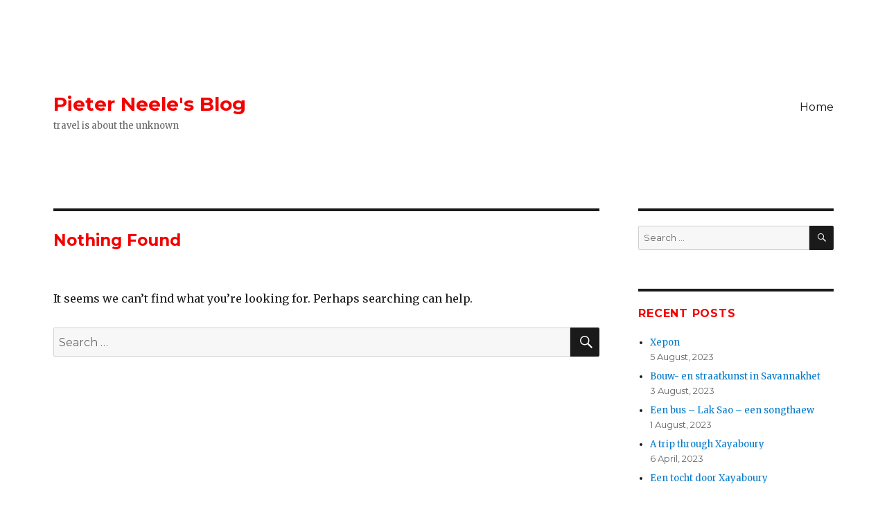

--- FILE ---
content_type: text/html; charset=UTF-8
request_url: https://pieterblog.rdeman.nl/?cat=8
body_size: 7167
content:
<!DOCTYPE html>
<html lang="en-US" class="no-js">
<head>
	<meta charset="UTF-8">
	<meta name="viewport" content="width=device-width, initial-scale=1">
	<link rel="profile" href="http://gmpg.org/xfn/11">
		<script>(function(html){html.className = html.className.replace(/\bno-js\b/,'js')})(document.documentElement);</script>
<title>Elsewhere-Nederlands &#8211; Pieter Neele&#039;s Blog</title>
<meta name='robots' content='max-image-preview:large' />
<link rel='dns-prefetch' href='//fonts.googleapis.com' />
<link href='https://fonts.gstatic.com' crossorigin rel='preconnect' />
<link rel="alternate" type="application/rss+xml" title="Pieter Neele&#039;s Blog &raquo; Feed" href="https://pieterblog.rdeman.nl/?feed=rss2" />
<link rel="alternate" type="application/rss+xml" title="Pieter Neele&#039;s Blog &raquo; Comments Feed" href="https://pieterblog.rdeman.nl/?feed=comments-rss2" />
<link rel="alternate" type="application/rss+xml" title="Pieter Neele&#039;s Blog &raquo; Elsewhere-Nederlands Category Feed" href="https://pieterblog.rdeman.nl/?feed=rss2&#038;cat=8" />
<style id='wp-img-auto-sizes-contain-inline-css'>
img:is([sizes=auto i],[sizes^="auto," i]){contain-intrinsic-size:3000px 1500px}
/*# sourceURL=wp-img-auto-sizes-contain-inline-css */
</style>
<style id='wp-emoji-styles-inline-css'>

	img.wp-smiley, img.emoji {
		display: inline !important;
		border: none !important;
		box-shadow: none !important;
		height: 1em !important;
		width: 1em !important;
		margin: 0 0.07em !important;
		vertical-align: -0.1em !important;
		background: none !important;
		padding: 0 !important;
	}
/*# sourceURL=wp-emoji-styles-inline-css */
</style>
<style id='wp-block-library-inline-css'>
:root{--wp-block-synced-color:#7a00df;--wp-block-synced-color--rgb:122,0,223;--wp-bound-block-color:var(--wp-block-synced-color);--wp-editor-canvas-background:#ddd;--wp-admin-theme-color:#007cba;--wp-admin-theme-color--rgb:0,124,186;--wp-admin-theme-color-darker-10:#006ba1;--wp-admin-theme-color-darker-10--rgb:0,107,160.5;--wp-admin-theme-color-darker-20:#005a87;--wp-admin-theme-color-darker-20--rgb:0,90,135;--wp-admin-border-width-focus:2px}@media (min-resolution:192dpi){:root{--wp-admin-border-width-focus:1.5px}}.wp-element-button{cursor:pointer}:root .has-very-light-gray-background-color{background-color:#eee}:root .has-very-dark-gray-background-color{background-color:#313131}:root .has-very-light-gray-color{color:#eee}:root .has-very-dark-gray-color{color:#313131}:root .has-vivid-green-cyan-to-vivid-cyan-blue-gradient-background{background:linear-gradient(135deg,#00d084,#0693e3)}:root .has-purple-crush-gradient-background{background:linear-gradient(135deg,#34e2e4,#4721fb 50%,#ab1dfe)}:root .has-hazy-dawn-gradient-background{background:linear-gradient(135deg,#faaca8,#dad0ec)}:root .has-subdued-olive-gradient-background{background:linear-gradient(135deg,#fafae1,#67a671)}:root .has-atomic-cream-gradient-background{background:linear-gradient(135deg,#fdd79a,#004a59)}:root .has-nightshade-gradient-background{background:linear-gradient(135deg,#330968,#31cdcf)}:root .has-midnight-gradient-background{background:linear-gradient(135deg,#020381,#2874fc)}:root{--wp--preset--font-size--normal:16px;--wp--preset--font-size--huge:42px}.has-regular-font-size{font-size:1em}.has-larger-font-size{font-size:2.625em}.has-normal-font-size{font-size:var(--wp--preset--font-size--normal)}.has-huge-font-size{font-size:var(--wp--preset--font-size--huge)}.has-text-align-center{text-align:center}.has-text-align-left{text-align:left}.has-text-align-right{text-align:right}.has-fit-text{white-space:nowrap!important}#end-resizable-editor-section{display:none}.aligncenter{clear:both}.items-justified-left{justify-content:flex-start}.items-justified-center{justify-content:center}.items-justified-right{justify-content:flex-end}.items-justified-space-between{justify-content:space-between}.screen-reader-text{border:0;clip-path:inset(50%);height:1px;margin:-1px;overflow:hidden;padding:0;position:absolute;width:1px;word-wrap:normal!important}.screen-reader-text:focus{background-color:#ddd;clip-path:none;color:#444;display:block;font-size:1em;height:auto;left:5px;line-height:normal;padding:15px 23px 14px;text-decoration:none;top:5px;width:auto;z-index:100000}html :where(.has-border-color){border-style:solid}html :where([style*=border-top-color]){border-top-style:solid}html :where([style*=border-right-color]){border-right-style:solid}html :where([style*=border-bottom-color]){border-bottom-style:solid}html :where([style*=border-left-color]){border-left-style:solid}html :where([style*=border-width]){border-style:solid}html :where([style*=border-top-width]){border-top-style:solid}html :where([style*=border-right-width]){border-right-style:solid}html :where([style*=border-bottom-width]){border-bottom-style:solid}html :where([style*=border-left-width]){border-left-style:solid}html :where(img[class*=wp-image-]){height:auto;max-width:100%}:where(figure){margin:0 0 1em}html :where(.is-position-sticky){--wp-admin--admin-bar--position-offset:var(--wp-admin--admin-bar--height,0px)}@media screen and (max-width:600px){html :where(.is-position-sticky){--wp-admin--admin-bar--position-offset:0px}}

/*# sourceURL=wp-block-library-inline-css */
</style><style id='global-styles-inline-css'>
:root{--wp--preset--aspect-ratio--square: 1;--wp--preset--aspect-ratio--4-3: 4/3;--wp--preset--aspect-ratio--3-4: 3/4;--wp--preset--aspect-ratio--3-2: 3/2;--wp--preset--aspect-ratio--2-3: 2/3;--wp--preset--aspect-ratio--16-9: 16/9;--wp--preset--aspect-ratio--9-16: 9/16;--wp--preset--color--black: #000000;--wp--preset--color--cyan-bluish-gray: #abb8c3;--wp--preset--color--white: #fff;--wp--preset--color--pale-pink: #f78da7;--wp--preset--color--vivid-red: #cf2e2e;--wp--preset--color--luminous-vivid-orange: #ff6900;--wp--preset--color--luminous-vivid-amber: #fcb900;--wp--preset--color--light-green-cyan: #7bdcb5;--wp--preset--color--vivid-green-cyan: #00d084;--wp--preset--color--pale-cyan-blue: #8ed1fc;--wp--preset--color--vivid-cyan-blue: #0693e3;--wp--preset--color--vivid-purple: #9b51e0;--wp--preset--color--dark-gray: #1a1a1a;--wp--preset--color--medium-gray: #686868;--wp--preset--color--light-gray: #e5e5e5;--wp--preset--color--blue-gray: #4d545c;--wp--preset--color--bright-blue: #007acc;--wp--preset--color--light-blue: #9adffd;--wp--preset--color--dark-brown: #402b30;--wp--preset--color--medium-brown: #774e24;--wp--preset--color--dark-red: #640c1f;--wp--preset--color--bright-red: #ff675f;--wp--preset--color--yellow: #ffef8e;--wp--preset--gradient--vivid-cyan-blue-to-vivid-purple: linear-gradient(135deg,rgb(6,147,227) 0%,rgb(155,81,224) 100%);--wp--preset--gradient--light-green-cyan-to-vivid-green-cyan: linear-gradient(135deg,rgb(122,220,180) 0%,rgb(0,208,130) 100%);--wp--preset--gradient--luminous-vivid-amber-to-luminous-vivid-orange: linear-gradient(135deg,rgb(252,185,0) 0%,rgb(255,105,0) 100%);--wp--preset--gradient--luminous-vivid-orange-to-vivid-red: linear-gradient(135deg,rgb(255,105,0) 0%,rgb(207,46,46) 100%);--wp--preset--gradient--very-light-gray-to-cyan-bluish-gray: linear-gradient(135deg,rgb(238,238,238) 0%,rgb(169,184,195) 100%);--wp--preset--gradient--cool-to-warm-spectrum: linear-gradient(135deg,rgb(74,234,220) 0%,rgb(151,120,209) 20%,rgb(207,42,186) 40%,rgb(238,44,130) 60%,rgb(251,105,98) 80%,rgb(254,248,76) 100%);--wp--preset--gradient--blush-light-purple: linear-gradient(135deg,rgb(255,206,236) 0%,rgb(152,150,240) 100%);--wp--preset--gradient--blush-bordeaux: linear-gradient(135deg,rgb(254,205,165) 0%,rgb(254,45,45) 50%,rgb(107,0,62) 100%);--wp--preset--gradient--luminous-dusk: linear-gradient(135deg,rgb(255,203,112) 0%,rgb(199,81,192) 50%,rgb(65,88,208) 100%);--wp--preset--gradient--pale-ocean: linear-gradient(135deg,rgb(255,245,203) 0%,rgb(182,227,212) 50%,rgb(51,167,181) 100%);--wp--preset--gradient--electric-grass: linear-gradient(135deg,rgb(202,248,128) 0%,rgb(113,206,126) 100%);--wp--preset--gradient--midnight: linear-gradient(135deg,rgb(2,3,129) 0%,rgb(40,116,252) 100%);--wp--preset--font-size--small: 13px;--wp--preset--font-size--medium: 20px;--wp--preset--font-size--large: 36px;--wp--preset--font-size--x-large: 42px;--wp--preset--spacing--20: 0.44rem;--wp--preset--spacing--30: 0.67rem;--wp--preset--spacing--40: 1rem;--wp--preset--spacing--50: 1.5rem;--wp--preset--spacing--60: 2.25rem;--wp--preset--spacing--70: 3.38rem;--wp--preset--spacing--80: 5.06rem;--wp--preset--shadow--natural: 6px 6px 9px rgba(0, 0, 0, 0.2);--wp--preset--shadow--deep: 12px 12px 50px rgba(0, 0, 0, 0.4);--wp--preset--shadow--sharp: 6px 6px 0px rgba(0, 0, 0, 0.2);--wp--preset--shadow--outlined: 6px 6px 0px -3px rgb(255, 255, 255), 6px 6px rgb(0, 0, 0);--wp--preset--shadow--crisp: 6px 6px 0px rgb(0, 0, 0);}:where(.is-layout-flex){gap: 0.5em;}:where(.is-layout-grid){gap: 0.5em;}body .is-layout-flex{display: flex;}.is-layout-flex{flex-wrap: wrap;align-items: center;}.is-layout-flex > :is(*, div){margin: 0;}body .is-layout-grid{display: grid;}.is-layout-grid > :is(*, div){margin: 0;}:where(.wp-block-columns.is-layout-flex){gap: 2em;}:where(.wp-block-columns.is-layout-grid){gap: 2em;}:where(.wp-block-post-template.is-layout-flex){gap: 1.25em;}:where(.wp-block-post-template.is-layout-grid){gap: 1.25em;}.has-black-color{color: var(--wp--preset--color--black) !important;}.has-cyan-bluish-gray-color{color: var(--wp--preset--color--cyan-bluish-gray) !important;}.has-white-color{color: var(--wp--preset--color--white) !important;}.has-pale-pink-color{color: var(--wp--preset--color--pale-pink) !important;}.has-vivid-red-color{color: var(--wp--preset--color--vivid-red) !important;}.has-luminous-vivid-orange-color{color: var(--wp--preset--color--luminous-vivid-orange) !important;}.has-luminous-vivid-amber-color{color: var(--wp--preset--color--luminous-vivid-amber) !important;}.has-light-green-cyan-color{color: var(--wp--preset--color--light-green-cyan) !important;}.has-vivid-green-cyan-color{color: var(--wp--preset--color--vivid-green-cyan) !important;}.has-pale-cyan-blue-color{color: var(--wp--preset--color--pale-cyan-blue) !important;}.has-vivid-cyan-blue-color{color: var(--wp--preset--color--vivid-cyan-blue) !important;}.has-vivid-purple-color{color: var(--wp--preset--color--vivid-purple) !important;}.has-black-background-color{background-color: var(--wp--preset--color--black) !important;}.has-cyan-bluish-gray-background-color{background-color: var(--wp--preset--color--cyan-bluish-gray) !important;}.has-white-background-color{background-color: var(--wp--preset--color--white) !important;}.has-pale-pink-background-color{background-color: var(--wp--preset--color--pale-pink) !important;}.has-vivid-red-background-color{background-color: var(--wp--preset--color--vivid-red) !important;}.has-luminous-vivid-orange-background-color{background-color: var(--wp--preset--color--luminous-vivid-orange) !important;}.has-luminous-vivid-amber-background-color{background-color: var(--wp--preset--color--luminous-vivid-amber) !important;}.has-light-green-cyan-background-color{background-color: var(--wp--preset--color--light-green-cyan) !important;}.has-vivid-green-cyan-background-color{background-color: var(--wp--preset--color--vivid-green-cyan) !important;}.has-pale-cyan-blue-background-color{background-color: var(--wp--preset--color--pale-cyan-blue) !important;}.has-vivid-cyan-blue-background-color{background-color: var(--wp--preset--color--vivid-cyan-blue) !important;}.has-vivid-purple-background-color{background-color: var(--wp--preset--color--vivid-purple) !important;}.has-black-border-color{border-color: var(--wp--preset--color--black) !important;}.has-cyan-bluish-gray-border-color{border-color: var(--wp--preset--color--cyan-bluish-gray) !important;}.has-white-border-color{border-color: var(--wp--preset--color--white) !important;}.has-pale-pink-border-color{border-color: var(--wp--preset--color--pale-pink) !important;}.has-vivid-red-border-color{border-color: var(--wp--preset--color--vivid-red) !important;}.has-luminous-vivid-orange-border-color{border-color: var(--wp--preset--color--luminous-vivid-orange) !important;}.has-luminous-vivid-amber-border-color{border-color: var(--wp--preset--color--luminous-vivid-amber) !important;}.has-light-green-cyan-border-color{border-color: var(--wp--preset--color--light-green-cyan) !important;}.has-vivid-green-cyan-border-color{border-color: var(--wp--preset--color--vivid-green-cyan) !important;}.has-pale-cyan-blue-border-color{border-color: var(--wp--preset--color--pale-cyan-blue) !important;}.has-vivid-cyan-blue-border-color{border-color: var(--wp--preset--color--vivid-cyan-blue) !important;}.has-vivid-purple-border-color{border-color: var(--wp--preset--color--vivid-purple) !important;}.has-vivid-cyan-blue-to-vivid-purple-gradient-background{background: var(--wp--preset--gradient--vivid-cyan-blue-to-vivid-purple) !important;}.has-light-green-cyan-to-vivid-green-cyan-gradient-background{background: var(--wp--preset--gradient--light-green-cyan-to-vivid-green-cyan) !important;}.has-luminous-vivid-amber-to-luminous-vivid-orange-gradient-background{background: var(--wp--preset--gradient--luminous-vivid-amber-to-luminous-vivid-orange) !important;}.has-luminous-vivid-orange-to-vivid-red-gradient-background{background: var(--wp--preset--gradient--luminous-vivid-orange-to-vivid-red) !important;}.has-very-light-gray-to-cyan-bluish-gray-gradient-background{background: var(--wp--preset--gradient--very-light-gray-to-cyan-bluish-gray) !important;}.has-cool-to-warm-spectrum-gradient-background{background: var(--wp--preset--gradient--cool-to-warm-spectrum) !important;}.has-blush-light-purple-gradient-background{background: var(--wp--preset--gradient--blush-light-purple) !important;}.has-blush-bordeaux-gradient-background{background: var(--wp--preset--gradient--blush-bordeaux) !important;}.has-luminous-dusk-gradient-background{background: var(--wp--preset--gradient--luminous-dusk) !important;}.has-pale-ocean-gradient-background{background: var(--wp--preset--gradient--pale-ocean) !important;}.has-electric-grass-gradient-background{background: var(--wp--preset--gradient--electric-grass) !important;}.has-midnight-gradient-background{background: var(--wp--preset--gradient--midnight) !important;}.has-small-font-size{font-size: var(--wp--preset--font-size--small) !important;}.has-medium-font-size{font-size: var(--wp--preset--font-size--medium) !important;}.has-large-font-size{font-size: var(--wp--preset--font-size--large) !important;}.has-x-large-font-size{font-size: var(--wp--preset--font-size--x-large) !important;}
/*# sourceURL=global-styles-inline-css */
</style>

<style id='classic-theme-styles-inline-css'>
/*! This file is auto-generated */
.wp-block-button__link{color:#fff;background-color:#32373c;border-radius:9999px;box-shadow:none;text-decoration:none;padding:calc(.667em + 2px) calc(1.333em + 2px);font-size:1.125em}.wp-block-file__button{background:#32373c;color:#fff;text-decoration:none}
/*# sourceURL=/wp-includes/css/classic-themes.min.css */
</style>
<link rel='stylesheet' id='parent-style-css' href='https://pieterblog.rdeman.nl/wp-content/themes/twentysixteen/style.css?ver=6.9' media='all' />
<link rel='stylesheet' id='twentysixteen-fonts-css' href='https://fonts.googleapis.com/css?family=Merriweather%3A400%2C700%2C900%2C400italic%2C700italic%2C900italic%7CMontserrat%3A400%2C700%7CInconsolata%3A400&#038;subset=latin%2Clatin-ext&#038;display=fallback' media='all' />
<link rel='stylesheet' id='genericons-css' href='https://pieterblog.rdeman.nl/wp-content/themes/twentysixteen/genericons/genericons.css?ver=3.4.1' media='all' />
<link rel='stylesheet' id='twentysixteen-style-css' href='https://pieterblog.rdeman.nl/wp-content/themes/twentysixteen-child/style.css?ver=20190507' media='all' />
<link rel='stylesheet' id='twentysixteen-block-style-css' href='https://pieterblog.rdeman.nl/wp-content/themes/twentysixteen/css/blocks.css?ver=20190102' media='all' />
<script src="https://pieterblog.rdeman.nl/wp-includes/js/jquery/jquery.min.js?ver=3.7.1" id="jquery-core-js"></script>
<script src="https://pieterblog.rdeman.nl/wp-includes/js/jquery/jquery-migrate.min.js?ver=3.4.1" id="jquery-migrate-js"></script>
<link rel="https://api.w.org/" href="https://pieterblog.rdeman.nl/index.php?rest_route=/" /><link rel="alternate" title="JSON" type="application/json" href="https://pieterblog.rdeman.nl/index.php?rest_route=/wp/v2/categories/8" /><link rel="EditURI" type="application/rsd+xml" title="RSD" href="https://pieterblog.rdeman.nl/xmlrpc.php?rsd" />
<meta name="generator" content="WordPress 6.9" />
<style>.recentcomments a{display:inline !important;padding:0 !important;margin:0 !important;}</style><style id="custom-background-css">
body.custom-background { background-color: #ffffff; }
</style>
			<style id="wp-custom-css">
			.entry-header a {
	color:#F30100;} 
.entry-header a:hover{
	background:#F8EC00;
	color:#F30100;
}
h1 {				font-size: 2em;
				color: #F30100;
			}
h2 {
				font-size: 1.6em;
				color: #F30100;
				
			}
h3 {
				font-size: 1.2em;
				color: #F30100;
				margin-bottom: 0px;
				margin-top: 5px;
				
			}


.post-navigation a {
	color:#F30100;} 

.site-branding .site-title a {
    color: 
			#F30100;}
	
		</style>
		</head>

<body class="archive category category-else-ned category-8 custom-background wp-embed-responsive wp-theme-twentysixteen wp-child-theme-twentysixteen-child hfeed">
<div id="page" class="site">
	<div class="site-inner">
		<a class="skip-link screen-reader-text" href="#content">Skip to content</a>

		<header id="masthead" class="site-header" role="banner">
			<div class="site-header-main">
				<div class="site-branding">
					
											<p class="site-title"><a href="https://pieterblog.rdeman.nl/" rel="home">Pieter Neele&#039;s Blog</a></p>
												<p class="site-description">travel is about the unknown</p>
									</div><!-- .site-branding -->

									<button id="menu-toggle" class="menu-toggle">Menu</button>

					<div id="site-header-menu" class="site-header-menu">
													<nav id="site-navigation" class="main-navigation" role="navigation" aria-label="Primary Menu">
								<div class="menu-topmenu-container"><ul id="menu-topmenu" class="primary-menu"><li id="menu-item-191" class="menu-item menu-item-type-custom menu-item-object-custom menu-item-home menu-item-191"><a href="https://pieterblog.rdeman.nl">Home</a></li>
</ul></div>							</nav><!-- .main-navigation -->
						
											</div><!-- .site-header-menu -->
							</div><!-- .site-header-main -->

					</header><!-- .site-header -->

		<div id="content" class="site-content">

	<div id="primary" class="content-area">
		<main id="main" class="site-main" role="main">

		
<section class="no-results not-found">
	<header class="page-header">
		<h1 class="page-title">Nothing Found</h1>
	</header><!-- .page-header -->

	<div class="page-content">
		
			<p>It seems we can&rsquo;t find what you&rsquo;re looking for. Perhaps searching can help.</p>
			
<form role="search" method="get" class="search-form" action="https://pieterblog.rdeman.nl/">
	<label>
		<span class="screen-reader-text">Search for:</span>
		<input type="search" class="search-field" placeholder="Search &hellip;" value="" name="s" />
	</label>
	<button type="submit" class="search-submit"><span class="screen-reader-text">Search</span></button>
</form>

			</div><!-- .page-content -->
</section><!-- .no-results -->

		</main><!-- .site-main -->
	</div><!-- .content-area -->


	<aside id="secondary" class="sidebar widget-area" role="complementary">
		<section id="search-2" class="widget widget_search">
<form role="search" method="get" class="search-form" action="https://pieterblog.rdeman.nl/">
	<label>
		<span class="screen-reader-text">Search for:</span>
		<input type="search" class="search-field" placeholder="Search &hellip;" value="" name="s" />
	</label>
	<button type="submit" class="search-submit"><span class="screen-reader-text">Search</span></button>
</form>
</section>
		<section id="recent-posts-2" class="widget widget_recent_entries">
		<h2 class="widget-title">Recent Posts</h2>
		<ul>
											<li>
					<a href="https://pieterblog.rdeman.nl/?p=729">Xepon</a>
											<span class="post-date">5 August, 2023</span>
									</li>
											<li>
					<a href="https://pieterblog.rdeman.nl/?p=660">Bouw- en straatkunst in Savannakhet</a>
											<span class="post-date">3 August, 2023</span>
									</li>
											<li>
					<a href="https://pieterblog.rdeman.nl/?p=640">Een bus – Lak Sao – een songthaew</a>
											<span class="post-date">1 August, 2023</span>
									</li>
											<li>
					<a href="https://pieterblog.rdeman.nl/?p=628">A trip through Xayaboury</a>
											<span class="post-date">6 April, 2023</span>
									</li>
											<li>
					<a href="https://pieterblog.rdeman.nl/?p=561">Een tocht door Xayaboury</a>
											<span class="post-date">5 April, 2023</span>
									</li>
											<li>
					<a href="https://pieterblog.rdeman.nl/?p=535">Terug naar Laos (6) &#8211; Een korte reis naar Thailand</a>
											<span class="post-date">15 July, 2022</span>
									</li>
											<li>
					<a href="https://pieterblog.rdeman.nl/?p=533">Terug naar Laos (5)</a>
											<span class="post-date">10 July, 2022</span>
									</li>
											<li>
					<a href="https://pieterblog.rdeman.nl/?p=519">Terug naar Laos (4)</a>
											<span class="post-date">4 July, 2022</span>
									</li>
					</ul>

		</section><section id="recent-comments-2" class="widget widget_recent_comments"><h2 class="widget-title">Recent Comments</h2><ul id="recentcomments"><li class="recentcomments"><span class="comment-author-link"><a href="https://www.pieterneele.com/" class="url" rel="ugc external nofollow">Pieter Neele</a></span> on <a href="https://pieterblog.rdeman.nl/?p=185#comment-54">Luang Prabang &#8211; Bangkok Commute</a></li><li class="recentcomments"><span class="comment-author-link"><a href="https://www.phuket-thai-massage.co.uk/contact" class="url" rel="ugc external nofollow">Ploy</a></span> on <a href="https://pieterblog.rdeman.nl/?p=185#comment-53">Luang Prabang &#8211; Bangkok Commute</a></li><li class="recentcomments"><span class="comment-author-link">Wim Helm</span> on <a href="https://pieterblog.rdeman.nl/?p=561#comment-39">Een tocht door Xayaboury</a></li><li class="recentcomments"><span class="comment-author-link"><a href="https://www.pieterneele.com/" class="url" rel="ugc external nofollow">Pieter Neele</a></span> on <a href="https://pieterblog.rdeman.nl/?p=535#comment-35">Terug naar Laos (6) &#8211; Een korte reis naar Thailand</a></li><li class="recentcomments"><span class="comment-author-link"><a href="https://www.pieterneele.com/" class="url" rel="ugc external nofollow">Pieter Neele</a></span> on <a href="https://pieterblog.rdeman.nl/?p=628#comment-34">A trip through Xayaboury</a></li></ul></section><section id="archives-2" class="widget widget_archive"><h2 class="widget-title">Archives</h2>		<label class="screen-reader-text" for="archives-dropdown-2">Archives</label>
		<select id="archives-dropdown-2" name="archive-dropdown">
			
			<option value="">Select Month</option>
				<option value='https://pieterblog.rdeman.nl/?m=202308'> August 2023 </option>
	<option value='https://pieterblog.rdeman.nl/?m=202304'> April 2023 </option>
	<option value='https://pieterblog.rdeman.nl/?m=202207'> July 2022 </option>
	<option value='https://pieterblog.rdeman.nl/?m=202206'> June 2022 </option>
	<option value='https://pieterblog.rdeman.nl/?m=202103'> March 2021 </option>
	<option value='https://pieterblog.rdeman.nl/?m=202102'> February 2021 </option>
	<option value='https://pieterblog.rdeman.nl/?m=202101'> January 2021 </option>
	<option value='https://pieterblog.rdeman.nl/?m=202001'> January 2020 </option>
	<option value='https://pieterblog.rdeman.nl/?m=201901'> January 2019 </option>
	<option value='https://pieterblog.rdeman.nl/?m=201611'> November 2016 </option>
	<option value='https://pieterblog.rdeman.nl/?m=201605'> May 2016 </option>
	<option value='https://pieterblog.rdeman.nl/?m=201602'> February 2016 </option>
	<option value='https://pieterblog.rdeman.nl/?m=201601'> January 2016 </option>
	<option value='https://pieterblog.rdeman.nl/?m=201504'> April 2015 </option>
	<option value='https://pieterblog.rdeman.nl/?m=201502'> February 2015 </option>
	<option value='https://pieterblog.rdeman.nl/?m=201410'> October 2014 </option>
	<option value='https://pieterblog.rdeman.nl/?m=201407'> July 2014 </option>
	<option value='https://pieterblog.rdeman.nl/?m=201401'> January 2014 </option>
	<option value='https://pieterblog.rdeman.nl/?m=201308'> August 2013 </option>
	<option value='https://pieterblog.rdeman.nl/?m=201303'> March 2013 </option>
	<option value='https://pieterblog.rdeman.nl/?m=201211'> November 2012 </option>
	<option value='https://pieterblog.rdeman.nl/?m=201210'> October 2012 </option>
	<option value='https://pieterblog.rdeman.nl/?m=201209'> September 2012 </option>
	<option value='https://pieterblog.rdeman.nl/?m=201112'> December 2011 </option>
	<option value='https://pieterblog.rdeman.nl/?m=201110'> October 2011 </option>
	<option value='https://pieterblog.rdeman.nl/?m=201109'> September 2011 </option>
	<option value='https://pieterblog.rdeman.nl/?m=201108'> August 2011 </option>
	<option value='https://pieterblog.rdeman.nl/?m=201107'> July 2011 </option>
	<option value='https://pieterblog.rdeman.nl/?m=201105'> May 2011 </option>
	<option value='https://pieterblog.rdeman.nl/?m=201104'> April 2011 </option>
	<option value='https://pieterblog.rdeman.nl/?m=201103'> March 2011 </option>

		</select>

			<script>
( ( dropdownId ) => {
	const dropdown = document.getElementById( dropdownId );
	function onSelectChange() {
		setTimeout( () => {
			if ( 'escape' === dropdown.dataset.lastkey ) {
				return;
			}
			if ( dropdown.value ) {
				document.location.href = dropdown.value;
			}
		}, 250 );
	}
	function onKeyUp( event ) {
		if ( 'Escape' === event.key ) {
			dropdown.dataset.lastkey = 'escape';
		} else {
			delete dropdown.dataset.lastkey;
		}
	}
	function onClick() {
		delete dropdown.dataset.lastkey;
	}
	dropdown.addEventListener( 'keyup', onKeyUp );
	dropdown.addEventListener( 'click', onClick );
	dropdown.addEventListener( 'change', onSelectChange );
})( "archives-dropdown-2" );

//# sourceURL=WP_Widget_Archives%3A%3Awidget
</script>
</section><section id="categories-2" class="widget widget_categories"><h2 class="widget-title">Categories</h2>
			<ul>
					<li class="cat-item cat-item-147"><a href="https://pieterblog.rdeman.nl/?cat=147">Bangladesh-Nederlands</a>
</li>
	<li class="cat-item cat-item-155"><a href="https://pieterblog.rdeman.nl/?cat=155">Cambodia-English</a>
</li>
	<li class="cat-item cat-item-146"><a href="https://pieterblog.rdeman.nl/?cat=146">Cambodja-Nederlands</a>
</li>
	<li class="cat-item cat-item-148"><a href="https://pieterblog.rdeman.nl/?cat=148">Canada-Nederlands</a>
</li>
	<li class="cat-item cat-item-3"><a href="https://pieterblog.rdeman.nl/?cat=3">China-English</a>
</li>
	<li class="cat-item cat-item-4"><a href="https://pieterblog.rdeman.nl/?cat=4">China-Nederlands</a>
</li>
	<li class="cat-item cat-item-2"><a href="https://pieterblog.rdeman.nl/?cat=2">General</a>
</li>
	<li class="cat-item cat-item-6"><a href="https://pieterblog.rdeman.nl/?cat=6">General-English</a>
</li>
	<li class="cat-item cat-item-5"><a href="https://pieterblog.rdeman.nl/?cat=5">General-Nederlands</a>
</li>
	<li class="cat-item cat-item-152"><a href="https://pieterblog.rdeman.nl/?cat=152">Laos-English</a>
</li>
	<li class="cat-item cat-item-144"><a href="https://pieterblog.rdeman.nl/?cat=144">Laos-Nederlands</a>
</li>
	<li class="cat-item cat-item-158"><a href="https://pieterblog.rdeman.nl/?cat=158">Malaysia-English</a>
</li>
	<li class="cat-item cat-item-151"><a href="https://pieterblog.rdeman.nl/?cat=151">Maleisië-Nederlands</a>
</li>
	<li class="cat-item cat-item-156"><a href="https://pieterblog.rdeman.nl/?cat=156">Mekong-English</a>
</li>
	<li class="cat-item cat-item-150"><a href="https://pieterblog.rdeman.nl/?cat=150">Mekong-Nederlands</a>
</li>
	<li class="cat-item cat-item-154"><a href="https://pieterblog.rdeman.nl/?cat=154">Thailand-English</a>
</li>
	<li class="cat-item cat-item-145"><a href="https://pieterblog.rdeman.nl/?cat=145">Thailand-Nederlands</a>
</li>
	<li class="cat-item cat-item-157"><a href="https://pieterblog.rdeman.nl/?cat=157">Vietnam-English</a>
</li>
	<li class="cat-item cat-item-149"><a href="https://pieterblog.rdeman.nl/?cat=149">Vietnam-Nederlands</a>
</li>
			</ul>

			</section><section id="meta-2" class="widget widget_meta"><h2 class="widget-title">Meta</h2>
		<ul>
						<li><a href="https://pieterblog.rdeman.nl/wp-login.php">Log in</a></li>
			<li><a href="https://pieterblog.rdeman.nl/?feed=rss2">Entries feed</a></li>
			<li><a href="https://pieterblog.rdeman.nl/?feed=comments-rss2">Comments feed</a></li>

			<li><a href="https://wordpress.org/">WordPress.org</a></li>
		</ul>

		</section>	</aside><!-- .sidebar .widget-area -->

		</div><!-- .site-content -->

		<footer id="colophon" class="site-footer" role="contentinfo">
							<nav class="main-navigation" role="navigation" aria-label="Footer Primary Menu">
					<div class="menu-topmenu-container"><ul id="menu-topmenu-1" class="primary-menu"><li class="menu-item menu-item-type-custom menu-item-object-custom menu-item-home menu-item-191"><a href="https://pieterblog.rdeman.nl">Home</a></li>
</ul></div>				</nav><!-- .main-navigation -->
			
			
			<div class="site-info">
											<span class="site-title"><a href="https://pieterblog.rdeman.nl/" rel="home">Pieter Neele&#039;s Blog</a>.

			</div><!-- .site-info -->
		</footer><!-- .site-footer -->
	</div><!-- .site-inner -->
</div><!-- .site -->

<script src="https://pieterblog.rdeman.nl/wp-content/themes/twentysixteen/js/skip-link-focus-fix.js?ver=20170530" id="twentysixteen-skip-link-focus-fix-js"></script>
<script id="twentysixteen-script-js-extra">
var screenReaderText = {"expand":"expand child menu","collapse":"collapse child menu"};
//# sourceURL=twentysixteen-script-js-extra
</script>
<script src="https://pieterblog.rdeman.nl/wp-content/themes/twentysixteen/js/functions.js?ver=20181217" id="twentysixteen-script-js"></script>
<script id="wp-emoji-settings" type="application/json">
{"baseUrl":"https://s.w.org/images/core/emoji/17.0.2/72x72/","ext":".png","svgUrl":"https://s.w.org/images/core/emoji/17.0.2/svg/","svgExt":".svg","source":{"concatemoji":"https://pieterblog.rdeman.nl/wp-includes/js/wp-emoji-release.min.js?ver=6.9"}}
</script>
<script type="module">
/*! This file is auto-generated */
const a=JSON.parse(document.getElementById("wp-emoji-settings").textContent),o=(window._wpemojiSettings=a,"wpEmojiSettingsSupports"),s=["flag","emoji"];function i(e){try{var t={supportTests:e,timestamp:(new Date).valueOf()};sessionStorage.setItem(o,JSON.stringify(t))}catch(e){}}function c(e,t,n){e.clearRect(0,0,e.canvas.width,e.canvas.height),e.fillText(t,0,0);t=new Uint32Array(e.getImageData(0,0,e.canvas.width,e.canvas.height).data);e.clearRect(0,0,e.canvas.width,e.canvas.height),e.fillText(n,0,0);const a=new Uint32Array(e.getImageData(0,0,e.canvas.width,e.canvas.height).data);return t.every((e,t)=>e===a[t])}function p(e,t){e.clearRect(0,0,e.canvas.width,e.canvas.height),e.fillText(t,0,0);var n=e.getImageData(16,16,1,1);for(let e=0;e<n.data.length;e++)if(0!==n.data[e])return!1;return!0}function u(e,t,n,a){switch(t){case"flag":return n(e,"\ud83c\udff3\ufe0f\u200d\u26a7\ufe0f","\ud83c\udff3\ufe0f\u200b\u26a7\ufe0f")?!1:!n(e,"\ud83c\udde8\ud83c\uddf6","\ud83c\udde8\u200b\ud83c\uddf6")&&!n(e,"\ud83c\udff4\udb40\udc67\udb40\udc62\udb40\udc65\udb40\udc6e\udb40\udc67\udb40\udc7f","\ud83c\udff4\u200b\udb40\udc67\u200b\udb40\udc62\u200b\udb40\udc65\u200b\udb40\udc6e\u200b\udb40\udc67\u200b\udb40\udc7f");case"emoji":return!a(e,"\ud83e\u1fac8")}return!1}function f(e,t,n,a){let r;const o=(r="undefined"!=typeof WorkerGlobalScope&&self instanceof WorkerGlobalScope?new OffscreenCanvas(300,150):document.createElement("canvas")).getContext("2d",{willReadFrequently:!0}),s=(o.textBaseline="top",o.font="600 32px Arial",{});return e.forEach(e=>{s[e]=t(o,e,n,a)}),s}function r(e){var t=document.createElement("script");t.src=e,t.defer=!0,document.head.appendChild(t)}a.supports={everything:!0,everythingExceptFlag:!0},new Promise(t=>{let n=function(){try{var e=JSON.parse(sessionStorage.getItem(o));if("object"==typeof e&&"number"==typeof e.timestamp&&(new Date).valueOf()<e.timestamp+604800&&"object"==typeof e.supportTests)return e.supportTests}catch(e){}return null}();if(!n){if("undefined"!=typeof Worker&&"undefined"!=typeof OffscreenCanvas&&"undefined"!=typeof URL&&URL.createObjectURL&&"undefined"!=typeof Blob)try{var e="postMessage("+f.toString()+"("+[JSON.stringify(s),u.toString(),c.toString(),p.toString()].join(",")+"));",a=new Blob([e],{type:"text/javascript"});const r=new Worker(URL.createObjectURL(a),{name:"wpTestEmojiSupports"});return void(r.onmessage=e=>{i(n=e.data),r.terminate(),t(n)})}catch(e){}i(n=f(s,u,c,p))}t(n)}).then(e=>{for(const n in e)a.supports[n]=e[n],a.supports.everything=a.supports.everything&&a.supports[n],"flag"!==n&&(a.supports.everythingExceptFlag=a.supports.everythingExceptFlag&&a.supports[n]);var t;a.supports.everythingExceptFlag=a.supports.everythingExceptFlag&&!a.supports.flag,a.supports.everything||((t=a.source||{}).concatemoji?r(t.concatemoji):t.wpemoji&&t.twemoji&&(r(t.twemoji),r(t.wpemoji)))});
//# sourceURL=https://pieterblog.rdeman.nl/wp-includes/js/wp-emoji-loader.min.js
</script>
</body>
</html>


--- FILE ---
content_type: text/css
request_url: https://pieterblog.rdeman.nl/wp-content/themes/twentysixteen-child/style.css?ver=20190507
body_size: 59
content:
/*
 Theme Name:   Twenty Sixteen Child
 Description:  Twenty Sixteen Child Theme
 Template:     twentysixteen
 
*/


/* =Eigen CSS hier beneden plaatsen
-------------------------------------------------------------- */


						

			
.site-footer .site-title:after {
	content: " ";

	
}

